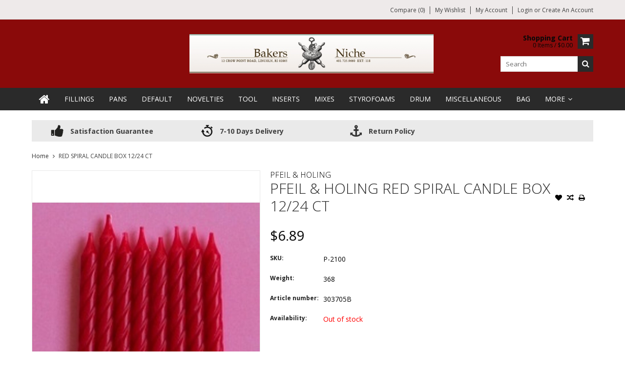

--- FILE ---
content_type: text/html;charset=utf-8
request_url: https://www.bakersniche.net/pfeil-holing-red-spiralcandle-box-12-24-ct.html
body_size: 7134
content:
<!DOCTYPE html>
<html lang="us">
  <head>
    <meta charset="utf-8"/>
<!-- [START] 'blocks/head.rain' -->
<!--

  (c) 2008-2025 Lightspeed Netherlands B.V.
  http://www.lightspeedhq.com
  Generated: 26-11-2025 @ 00:38:52

-->
<link rel="canonical" href="https://www.bakersniche.net/pfeil-holing-red-spiralcandle-box-12-24-ct.html"/>
<link rel="alternate" href="https://www.bakersniche.net/index.rss" type="application/rss+xml" title="New products"/>
<meta name="robots" content="noodp,noydir"/>
<meta property="og:url" content="https://www.bakersniche.net/pfeil-holing-red-spiralcandle-box-12-24-ct.html?source=facebook"/>
<meta property="og:site_name" content="Bakers&#039; Niche"/>
<meta property="og:title" content="PFEIL &amp; HOLING RED SPIRAL CANDLE BOX 12/24 CT"/>
<meta property="og:description" content="RED SPIRAL CANDLE BOX 12/24 CT"/>
<meta property="og:image" content="https://cdn.shoplightspeed.com/shops/634666/files/20985679/pfeil-holing-red-spiral-candle-box-12-24-ct.jpg"/>
<script>
<bbbseal class="bbbseal bbb_1_42_200"></bbbseal>
<script type="text/javascript">
(function () {
        var bbb = document.createElement("script");
        bbb.type = "text/javascript";
        bbb.async = true;
        bbb.src = "https://seal-boston.bbb.org/v3/seals/blue-seal-200-42-bbb-104929.js";
        var s = document.getElementsByTagName("script")[0];
        s.parentNode.insertBefore(bbb, s);
})();
</script>
</script>
<!--[if lt IE 9]>
<script src="https://cdn.shoplightspeed.com/assets/html5shiv.js?2025-02-20"></script>
<![endif]-->
<!-- [END] 'blocks/head.rain' -->
    <title>PFEIL &amp; HOLING RED SPIRAL CANDLE BOX 12/24 CT - Bakers&#039; Niche</title>
    
    <meta name="description" content="RED SPIRAL CANDLE BOX 12/24 CT" />
    <meta name="keywords" content="PFEIL, &amp;, HOLING, RED, SPIRAL, CANDLE, BOX, 12/24, CT" />
    <meta http-equiv="X-UA-Compatible" content="IE=edge,chrome=1">
    <meta name="viewport" content="width=device-width, initial-scale=1, maximum-scale=1" /> 
    <meta name="apple-mobile-web-app-capable" content="yes">
    <meta name="apple-mobile-web-app-status-bar-style" content="black">
    
    
    <link rel="shortcut icon" href="https://cdn.shoplightspeed.com/shops/634666/themes/668/assets/favicon.ico?2025031915500020201105102040" type="image/x-icon" />
    <link href='//fonts.googleapis.com/css?family=Open%20Sans:400,300,500,600,700' rel='stylesheet' type='text/css'>
    <link href='//fonts.googleapis.com/css?family=Open%20Sans:400,300,500,600,700' rel='stylesheet' type='text/css'>
    <link rel="shortcut icon" href="https://cdn.shoplightspeed.com/shops/634666/themes/668/assets/favicon.ico?2025031915500020201105102040" type="image/x-icon" /> 
    <link rel="stylesheet" href="https://cdn.shoplightspeed.com/shops/634666/themes/668/assets/bootstrap.css?2025031915500020201105102040" />
    <link rel="stylesheet" href="https://cdn.shoplightspeed.com/shops/634666/themes/668/assets/font-awesome-min.css?2025031915500020201105102040" />
    
    <link rel="stylesheet" href="https://cdn.shoplightspeed.com/assets/gui-2-0.css?2025-02-20" />
    <link rel="stylesheet" href="https://cdn.shoplightspeed.com/assets/gui-responsive-2-0.css?2025-02-20" />   
    
    
    <link rel="stylesheet" href="https://cdn.shoplightspeed.com/shops/634666/themes/668/assets/style.css?2025031915500020201105102040" />
    <link rel="stylesheet" href="https://cdn.shoplightspeed.com/shops/634666/themes/668/assets/media.css?2025031915500020201105102040" />
    <link rel="stylesheet" href="https://cdn.shoplightspeed.com/shops/634666/themes/668/assets/settings.css?2025031915500020201105102040" />  
    <link rel="stylesheet" href="https://cdn.shoplightspeed.com/shops/634666/themes/668/assets/custom.css?2025031915500020201105102040" />    
<!--     <script src="https://cdn.shoplightspeed.com/assets/jquery-1-9-1.js?2025-02-20"></script>
    <script src="https://cdn.shoplightspeed.com/assets/jquery-ui-1-10-1.js?2025-02-20"></script> -->
    <script type="text/javascript" src="https://cdn.shoplightspeed.com/shops/634666/themes/668/assets/jquery-3-7-1.js?2025031915500020201105102040" ></script> 
    <script type="text/javascript" src="https://cdn.shoplightspeed.com/shops/634666/themes/668/assets/ui-min-1-14-1.js?2025031915500020201105102040" defer></script>
    <script src="//cdnjs.cloudflare.com/ajax/libs/jqueryui-touch-punch/0.2.3/jquery.ui.touch-punch.min.js"></script>
    
    
    
    <script type="text/javascript" src="https://cdn.shoplightspeed.com/shops/634666/themes/668/assets/jcarousel.js?2025031915500020201105102040"></script>
    <script type="text/javascript" src="https://cdn.shoplightspeed.com/shops/634666/themes/668/assets/plugins.js?2025031915500020201105102040"></script>
    <script type="text/javascript" src="https://cdn.shoplightspeed.com/shops/634666/themes/668/assets/plugins-2.js?2025031915500020201105102040"></script>
    <script type="text/javascript" src="https://cdn.shoplightspeed.com/assets/gui.js?2025-02-20"></script>
    <script type="text/javascript" src="https://cdn.shoplightspeed.com/assets/gui-responsive-2-0.js?2025-02-20"></script>
    
    
    
        
    <!--[if lt IE 9]>
    <link rel="stylesheet" href="https://cdn.shoplightspeed.com/shops/634666/themes/668/assets/style-ie.css?2025031915500020201105102040" />
    <![endif]-->
      </head>
  <body class="">  
    

    
    
<script type="text/javascript">
    var moremenu = "More";//More Menu in navigation to trnaslate word "More"
    var catpages = ""; //Total pages of prodducts
    var catcurrentpage = ""; //Current category page in pagination
    var sticky = "1"; //Control sticky
  </script>
  

  
<header class="headerMain headerStyle1">
  <script>var searchURL = 'https://www.bakersniche.net/search/'; </script>
      <div class="topnav">
        <div class="container">
                    <div class="right rightlinks clearfix">
            <ul class="clearfix">
              <li><a href="https://www.bakersniche.net/compare/" title="Compare">Compare (0)</a></li>
              <li><a href="https://www.bakersniche.net/account/wishlist/" title="My wishlist">My wishlist</a></li>
              <li>
                <a href="https://www.bakersniche.net/account/" class="my-account">
                  My account
                </a>
             </li>             
                 
              <li class="last">         
                <a href="https://www.bakersniche.net/account/login/" title="My account">
                  Login
                </a> 
                                or 
                <a href="https://www.bakersniche.net/account/register/" title="My account">
                  Create an account
                </a>
                                </li>
                              
            </ul>         
          </div>
          
          <div class="social-media-wrap-mobile">
                       </div>
          
        </div>
      </div>
  <div class="topBarIcon"><a href="javascript:void(0)"><i class="fa fa-angle-double-down"></i></a></div>
  <div class="headerPanel">
      <div class="logoWrap container">
        <div class="align row clearfix">
          
                    
          <div class="col-sm-3 social-media-follow-Wrap"> 
                       
          </div>
          
          
          <div class="col-sm-6 text-center">          
          <div class="vertical logo logo-center">
            <a href="https://www.bakersniche.net/" title="Bakers&#039; Niche">
                            <div class="logoImage">
              <img src="https://cdn.shoplightspeed.com/shops/634666/themes/668/v/7150/assets/logo.png?20220614145728" alt="Bakers&#039; Niche" />
              </div>
                          </a>
          </div>
        </div>
          
          
          
        <div class="col-sm-3 text-right">          
          <div class="searchWrap clearfix">
            <div class="burger">
              <img src="https://cdn.shoplightspeed.com/shops/634666/themes/668/assets/hamburger.png?2025031915500020201105102040"  alt="Menu">
            </div>
            
            <a class="compareMobile" href="https://www.bakersniche.net/compare/" title="Compare"><i aria-hidden="true" class="fa fa-random"></i> <span>0</span></a>
            
            <a href="https://www.bakersniche.net/cart/" title="Cart" class="cart"> 
              <div class="cartLink">
                <span>Shopping cart</span>
                 0  Items  / $0.00
              </div>              
              <span class="cartIcon fa fa-shopping-cart"></span>
            </a>
            
            <div class="headersearch">
            <form action="https://www.bakersniche.net/search/" method="get" id="formSearch" class="searchForm">
              <input type="text" name="q" autocomplete="off"  value="" placeholder="Search"/>
              <span onclick="$('#formSearch').submit();" title="Search" class="searchIcon fa fa-search"></span>
            </form>
            <div class="autocomplete" style="display:none;">
              <div class="products">
              </div>
              <div class="more"><a href="">View all results <span></span></a></div>
            </div>
          </div>
            
            
          </div>
        </div>
          
        </div>
      </div>
  <div class="mainMenuWrap">
  <div class="mainMenu">
    <div class="container">
<nav class="nonbounce desktop vertical">            
  <ul class="clearfix">
                           <li class="item home ">
                <a title="Home" class="itemLink" href="https://www.bakersniche.net/"><i class="fa fa-home"></i></a>
              </li>
                      
    
    
                            <li class="item">
                <a class="itemLink" href="https://www.bakersniche.net/fillings/" title="FILLINGS">FILLINGS</a>
                              </li>
                            <li class="item">
                <a class="itemLink" href="https://www.bakersniche.net/pans/" title="PANS">PANS</a>
                              </li>
                            <li class="item">
                <a class="itemLink" href="https://www.bakersniche.net/default/" title="DEFAULT">DEFAULT</a>
                              </li>
                            <li class="item">
                <a class="itemLink" href="https://www.bakersniche.net/novelties/" title="NOVELTIES">NOVELTIES</a>
                              </li>
                            <li class="item">
                <a class="itemLink" href="https://www.bakersniche.net/tool/" title="TOOL">TOOL</a>
                              </li>
                            <li class="item">
                <a class="itemLink" href="https://www.bakersniche.net/inserts/" title="INSERTS">INSERTS</a>
                              </li>
                            <li class="item">
                <a class="itemLink" href="https://www.bakersniche.net/mixes/" title="MIXES">MIXES</a>
                              </li>
                            <li class="item">
                <a class="itemLink" href="https://www.bakersniche.net/styrofoams/" title="STYROFOAMS">STYROFOAMS</a>
                              </li>
                            <li class="item">
                <a class="itemLink" href="https://www.bakersniche.net/drum/" title="DRUM">DRUM</a>
                              </li>
                            <li class="item">
                <a class="itemLink" href="https://www.bakersniche.net/miscellaneous/" title="MISCELLANEOUS">MISCELLANEOUS</a>
                              </li>
                            <li class="item">
                <a class="itemLink" href="https://www.bakersniche.net/bag/" title="BAG">BAG</a>
                              </li>
                            <li class="item">
                <a class="itemLink" href="https://www.bakersniche.net/brush/" title="BRUSH">BRUSH</a>
                              </li>
                            <li class="item">
                <a class="itemLink" href="https://www.bakersniche.net/garnishments/" title="GARNISHMENTS">GARNISHMENTS</a>
                              </li>
                            <li class="item">
                <a class="itemLink" href="https://www.bakersniche.net/toppings/" title="TOPPINGS">TOPPINGS</a>
                              </li>
                            <li class="item">
                <a class="itemLink" href="https://www.bakersniche.net/accessories/" title="ACCESSORIES">ACCESSORIES</a>
                              </li>
                            <li class="item">
                <a class="itemLink" href="https://www.bakersniche.net/airbrush/" title="AIRBRUSH">AIRBRUSH</a>
                              </li>
                            <li class="item">
                <a class="itemLink" href="https://www.bakersniche.net/container/" title="CONTAINER">CONTAINER</a>
                              </li>
                            <li class="item">
                <a class="itemLink" href="https://www.bakersniche.net/candles/" title="CANDLES">CANDLES</a>
                              </li>
                            <li class="item">
                <a class="itemLink" href="https://www.bakersniche.net/tubes/" title="TUBES">TUBES</a>
                              </li>
                            <li class="item">
                <a class="itemLink" href="https://www.bakersniche.net/gel-paste/" title="GEL PASTE">GEL PASTE</a>
                              </li>
                            <li class="item">
                <a class="itemLink" href="https://www.bakersniche.net/cardboards/" title="CARDBOARDS">CARDBOARDS</a>
                              </li>
                            <li class="item">
                <a class="itemLink" href="https://www.bakersniche.net/icing/" title="ICING">ICING</a>
                              </li>
                            <li class="item">
                <a class="itemLink" href="https://www.bakersniche.net/baking-cup/" title="BAKING CUP">BAKING CUP</a>
                              </li>
                            <li class="item">
                <a class="itemLink" href="https://www.bakersniche.net/candy-color/" title="CANDY COLOR">CANDY COLOR</a>
                              </li>
                            <li class="item">
                <a class="itemLink" href="https://www.bakersniche.net/ingredients/" title="INGREDIENTS">INGREDIENTS</a>
                              </li>
                            <li class="item">
                <a class="itemLink" href="https://www.bakersniche.net/liquid-gel-color/" title="LIQUID GEL COLOR">LIQUID GEL COLOR</a>
                              </li>
                            <li class="item">
                <a class="itemLink" href="https://www.bakersniche.net/stand/" title="STAND">STAND</a>
                              </li>
                            <li class="item">
                <a class="itemLink" href="https://www.bakersniche.net/pan-grease/" title="PAN GREASE">PAN GREASE</a>
                              </li>
                            <li class="item">
                <a class="itemLink" href="https://www.bakersniche.net/cupcake-wrap/" title="CUPCAKE WRAP">CUPCAKE WRAP</a>
                              </li>
                            <li class="item">
                <a class="itemLink" href="https://www.bakersniche.net/nuts/" title="NUTS">NUTS</a>
                              </li>
                            <li class="item">
                <a class="itemLink" href="https://www.bakersniche.net/fondant/" title="FONDANT">FONDANT</a>
                              </li>
                            <li class="item">
                <a class="itemLink" href="https://www.bakersniche.net/apples/" title="APPLES">APPLES</a>
                              </li>
                            <li class="item">
                <a class="itemLink" href="https://www.bakersniche.net/apeels/" title="APEELS">APEELS</a>
                              </li>
                            <li class="item">
                <a class="itemLink" href="https://www.bakersniche.net/tools/" title="TOOLS">TOOLS</a>
                              </li>
                                                                      <li class="item"><a class="itemLink" href="https://www.bakersniche.net/brands/" title="Brands">Brands</a></li>
                            
                  
    					              <li class="mobileAccountLinks item sub">                
                <a class="itemLink" href="javascript:void(0)">My Account</a>
                <span class="downArrow fa fa-angle-down"></span>
                <span class="glyphicon glyphicon-play"></span>
              <ul class="subnav">
                <li class="subitem sub">
                  <a class="subitemLink" href="https://www.bakersniche.net/account/">
                    Account Info
                  </a>
                </li>      
                <li class="subitem sub">
                  <a class="subitemLink" href="https://www.bakersniche.net/account/wishlist/" title="My wishlist">My wishlist</a>
                </li>      
                 
                <li class="subitem sub">         
                  <a class="subitemLink" href="https://www.bakersniche.net/account/login/" title="My account">
                    Sign in
                  </a>
                </li>
              <li class="subitem sub">    
                  <a class="subitemLink" href="https://www.bakersniche.net/account/register/" title="My account">
                    Create an account
                  </a>
                </li>
                              </ul>
                </li>
    
    
  </ul>
  <span class="glyphicon glyphicon-remove"></span> 
</nav>
</div>  </div>  
  </div>
  </div>
    </header>
<div class="margin-top"></div>
<div class="uniquePointsPanel top">
  <div class="container">
    <div class="row"> 
      <div class="col-xs-12">
        <div class="uniquePointsWrap clearfix"> 
       
            <div class="uniquePoints text-center"><span class="uniquePointsIcon"><img src="https://cdn.shoplightspeed.com/shops/634666/themes/668/v/7150/assets/unique-selling-point-1-icon.png?20220614145728" alt="" /></span> <div class="uniquePointText">Satisfaction Guarantee</div></div>          <div class="uniquePoints text-center"><span class="uniquePointsIcon"><img src="https://cdn.shoplightspeed.com/shops/634666/themes/668/v/7150/assets/unique-selling-point-2-icon.png?20220614145728" alt="" /></span> <div class="uniquePointText">7-10 Days Delivery</div></div>          <div class="uniquePoints text-center"><span class="uniquePointsIcon"><img src="https://cdn.shoplightspeed.com/shops/634666/themes/668/v/7150/assets/unique-selling-point-3-icon.png?20220614145728" alt="" /></span> <div class="uniquePointText">Return Policy</div></div>                 
          
       
        </div>
      </div>
    </div>
  </div>
</div>
    <div class="wrapper">
      
      
            
            
      
      <div class="container">
        <div class="row">
          <div class="content clearfix">
                                                                                                                                                                                                                                                                                                                                                                                                                                                                                                                                                                                                                                                                                                                                                                                                                                                                                    
                        
            
            <div class=" col-xs-12 ">  
                            <div class="clearfix" itemscope itemtype="http://schema.org/Product">
  <meta itemprop="name" content="RED SPIRAL CANDLE BOX 12/24 CT" />
     <meta itemprop="sku" content=" P-2100" />
    <div class="breadcrumbsWrap row">
    <div class="col-md-12 breadcrumbs">
      <a href="https://www.bakersniche.net/" title="Home">Home</a>
      
            <i class="fa fa-angle-right"></i>
      <a href="https://www.bakersniche.net/pfeil-holing-red-spiralcandle-box-12-24-ct.html">RED SPIRAL CANDLE BOX 12/24 CT</a>
          </div>
  </div>
  
  <div class="product-wrap row">
    <div class="product-img col-sm-5">
      <div class="zoombox">
        <div class="images"> 
          <meta itemprop="image" content="https://cdn.shoplightspeed.com/shops/634666/files/20985679/300x250x2/pfeil-holing-red-spiral-candle-box-12-24-ct.jpg" />                    
                              <a class="zoom first" data-image-id="20985679">             
                                    <img class="no-20985679" src="https://cdn.shoplightspeed.com/shops/634666/files/20985679/800x1024x2/pfeil-holing-red-spiral-candle-box-12-24-ct.jpg" alt="PFEIL &amp; HOLING RED SPIRAL CANDLE BOX 12/24 CT">
                                 
          </a> 
          
               
             
                                
        </div>
        
              </div>
    </div>
      
     <div itemprop="brand" itemtype="http://schema.org/Brand" itemscope>
        <meta itemprop="name" content="PFEIL &amp; HOLING" />
      </div>
       
    <div itemprop="offers" itemscope itemtype="http://schema.org/Offer" class="product-info col-sm-7">   
      <meta itemprop="priceCurrency" content="USD" />
      <meta itemprop="price" content="6.89" />
      
       
      <meta itemprop="availability" itemtype="http://schema.org/ItemAvailability"
                    content="http://schema.org/OutOfStock" />
            
      <div class="page-title product-page-title">
        
         
        <h4 class="brandName"><a href="https://www.bakersniche.net/brands/pfeil-holing/">PFEIL &amp; HOLING</a></h4> 
           
        <div class="product-page-title-box">
          <h1 class="product-page">  PFEIL &amp; HOLING RED SPIRAL CANDLE BOX 12/24 CT           </h1> 
          <span class="actions">
              <a class="addWishList" href="https://www.bakersniche.net/account/wishlistAdd/28664755/?variant_id=47530329" title="Add to wishlist">
                <i class="fa fa-heart"></i>
              </a> 
              <a class="addCompare" href="https://www.bakersniche.net/compare/add/47530329/" title="Add to compare">
                <i class="fa fa-random"></i>
              </a>          
              <a class="addPrint" href="#" onclick="window.print(); return false;" title="Print">
                <i class="fa fa-print"></i>
              </a>
          </span> 
        </div>
                                
        
      </div>
      
      <form action="https://www.bakersniche.net/cart/add/47530329/" pid="47530329" id="product_configure_form" method="post" class="">
        
        <div class="product-price">
          <div class="price-wrap"> 
                                                <span class="currentPrice">
                $6.89 
              </span>
            
          </div>
          
          
          
                    <div class="productOptionWrap sku">
            <label>SKU:</label>
            <div class="productOption">
              P-2100
            </div>
          </div>
                    
                    <div class="productOptionWrap weight">
            <label>Weight:</label>
            <div class="productOption">
              368
            </div>
          </div>
                    
          
                    <div class="productOptionWrap articlecode">
            <label>Article number:</label>
            <div class="productOption">303705B</div>
          </div>
                  
          
                    <div class="productOptionWrap availability">
            <label>Availability:</label>
            <div class="productOption"><span class="out-of-stock">Out of stock</span></div>
          </div>
                    
                     <!--  Display Omnichannel inventory per location start --> 
                      <!--  Display Omnichannel inventory per location end -->   
                    
                      
          
          
                      <input type="hidden" name="bundle_id" id="product_configure_bundle_id" value="">
                    
          
                    
          
          
          
          <div class="cartWrap"> 
            <div class="cartAction">
                            
              
              
                          </div>
          </div>
        </div>
      </form>   
      
      
      <div class="product-actions">
        <div class="social-media clearfix">
                                                      
        </div>
        
                
        
      </div>
      
      
      
      
    </div>
  </div> 
  
  
  <div class="col-xs-12 productDetailAccordionWrap">
    <div class="productDetailAccordion">
      <h3>Product description</h3>
      <div class="productDetailContent">
        <div class="page info active" itemprop="description">
          
          
                    
          
        </div>
      </div>
      
                        <h3>Review <small>(0)</small></h3>  
      <div class="productDetailContent">
        <div itemprop="aggregateRating" itemscope itemtype="http://schema.org/AggregateRating" class="page reviews">
          <meta itemprop="itemreviewed" content="RED SPIRAL CANDLE BOX 12/24 CT" />
                    
          <div class="bottom clearfix reviewBottom">
            <div class="right">
              <a href="https://www.bakersniche.net/account/review/28664755/">Add your review</a>
            </div>
            <div class="left">
              <span itemprop="ratingValue">0</span> stars based on <span itemprop="reviewCount">0</span> reviews
            </div>
          </div>          
        </div>
      </div>
                </div>
  </div>  
  
    
  
    
  <div class="RecentlyViewedProducts col-xs-12 clearfix" style="display:none;">
    <h2>Recently Viewed</h2>
    <div class="row">
     <div id="recently-product" class="products">
       </div>
      </div>
      </div>
  
  
  </div>




<script src="https://cdn.shoplightspeed.com/shops/634666/themes/668/assets/jquery-zoom-min.js?2025031915500020201105102040" type="text/javascript"></script>
<script type="text/javascript">
  function updateQuantity(way){
    var quantity = parseInt($('.cartAction input').val());
    
    if (way == 'up'){
      if (quantity < 10000){
        quantity++;
          } else {
          quantity = 10000;
      }
    } else {
      if (quantity > 1){
        quantity--;
          } else {
          quantity = 1;
      }
    }
    
    $('.cartAction input').val(quantity);
  }
</script>            </div>
            
            
          </div>
        </div>
      </div>
      

<footer>
        
   
  <div class="newsletter">                       
    <div class="container">
      <div class="row">
        <div class="newsletterTitle col-sm-6">
          <span class="title">Sign up for our newsletter</span>
        </div>  
        
        <div class="newsletterForm col-sm-6">
          <form id="formNewsletter" action="https://www.bakersniche.net/account/newsletter/" method="post">
            <div class="newsletterFormElement">
              <input type="hidden" name="key" value="9de78ac8cc23ff354a54106f5c23afaf" />
              <!--<input type="text" name="lastname" id="formNewsletterName" value="$nbsp;"/>
              <input type="text" name="firstname" id="formNewsletterName" value="" placeholder="Name"/>-->
              <input type="text" name="email" id="formNewsletterEmail" value="" placeholder="Email"/>
              <a class="btn" href="#" onclick="$('#formNewsletter').submit(); return false;" title="Submit" ><span>Submit</span></a>
            </div>
          </form>
          <script type="text/javascript">
            // <!--
            $('#formNewsletter').on("submit",function() {
              if($('#formNewsletterEmail').val() == '') {
                alert('You forgot to type in your email address.');
                $('#formNewsletterEmail').trigger("focus");
                return false;
              }
              
              if($('#formNewsletterEmail').val().indexOf('@') == -1 || $('#formNewsletterEmail').val().indexOf('.') == -1) {
                alert('Please enter a valid email address, such as test@example.com.');
                $('#formNewsletterEmail').trigger("focus");
                $('#formNewsletterEmail').tigger("select");
                return false;
              }
              
              // Set the action of the form to stop spammers
              $('#formNewsletter').append('<input type="hidden" name="check" value="1" />');
              return true;
              
            });
            // -->
          </script>
          
        </div>
      </div>
    </div>                        
  </div>
           
          <div class="links">            
            <div class="container">
              <div class="row">
            <div class="col-xs-12 col-sm-4 col-md-3 linkList footerWidget">
              <h4>Customer service <i class="fa fa-angle-down"></i></h4>
              <ul class="footerWidgetContent">
                                <li><a href="https://www.bakersniche.net/service/about/" title="About us">About us</a></li>
                                <li><a href="https://www.bakersniche.net/service/general-terms-conditions/" title="General terms &amp; conditions">General terms &amp; conditions</a></li>
                                <li><a href="https://www.bakersniche.net/service/disclaimer/" title="Disclaimer">Disclaimer</a></li>
                                <li><a href="https://www.bakersniche.net/service/privacy-policy/" title="Privacy policy">Privacy policy</a></li>
                                <li><a href="https://www.bakersniche.net/service/payment-methods/" title="Payment methods">Payment methods</a></li>
                                <li><a href="https://www.bakersniche.net/service/shipping-returns/" title="Shipping &amp; returns">Shipping &amp; returns</a></li>
                                <li><a href="https://www.bakersniche.net/service/" title="Customer support">Customer support</a></li>
                                <li><a href="https://www.bakersniche.net/sitemap/" title="Sitemap">Sitemap</a></li>
                              </ul>
            </div>          
            <div class="col-xs-12 col-sm-4 col-md-3 linkList footerWidget">
                            <h4>Products <i class="fa fa-angle-down"></i></h4>
              <ul class="footerWidgetContent">
                <li><a href="https://www.bakersniche.net/collection/" title="All products">All products</a></li>
                <li><a href="https://www.bakersniche.net/collection/?sort=newest" title="New products">New products</a></li>
                <li><a href="https://www.bakersniche.net/collection/offers/" title="Offers">Offers</a></li>
                <li><a href="https://www.bakersniche.net/brands/" title="Brands">Brands</a></li>                                <li><a href="https://www.bakersniche.net/index.rss" title="RSS feed">RSS feed</a></li>
              </ul>
                                        </div>
            <div class="col-xs-12 col-sm-4 col-md-3 linkList footerWidget">
              <h4>
                                My account
                                <i class="fa fa-angle-down"></i>
              </h4>
                            <div class="footerloginform footerWidgetContent">
                <form class="formLogin" action="https://www.bakersniche.net/account/loginPost/" method="post">
                  <input type="hidden" name="key" value="9de78ac8cc23ff354a54106f5c23afaf" />
                  <input type="hidden" name="type" value="login" />
                  <input type="text" name="email" id="formLoginEmail" placeholder ="Email" />
                  <input type="password" name="password" id="formLoginPassword" placeholder ="Password" />
                  <input type="submit" value="Login" class="btn" />
                </form>
              </div>
                          </div>
            <div class="col-xs-12 col-sm-12 col-md-3 footerWidget">
              <h4>Bakers&#039; Niche <i class="fa fa-angle-down"></i></h4>              <div class="footerWidgetContent">
              <span class="contact-description">Gourmet Baking Supplies and Ingredients</span>                            <div class="contact">
                <span class="fa fa-phone"></span>
                <a href="tel:(401)725-9660"> (401) 725-9660</a>
              </div>
                                          <div class="contact">
                <span class="fa fa-at"></span>
                <a href="/cdn-cgi/l/email-protection#bbd8cec8cfd4d6dec9c8dec9cdd2d8defbd9dad0dec9c8d5d2d8d3de95d5decf" title="Email"><span class="__cf_email__" data-cfemail="791a0c0a0d16141c0b0a1c0b0f101a1c391b18121c0b0a17101a111c57171c0d">[email&#160;protected]</span></a>
              </div>
                              
                
               
               
                              
               
               
                
            </div>
              
              
              
              
            </div>
          </div>
          </div>
  </div>
    
          
  <div class="paymentsWrap">            
            <div class="container">
              <div class="row">
            <div class="col-xs-12">
              <h4>Payment methods</h4>
              <div class="payments">
                                <a href="https://www.bakersniche.net/service/payment-methods/" title="Payment methods">
                  <img src="https://cdn.shoplightspeed.com/assets/icon-payment-creditcard.png?2025-02-20" alt="Credit Card" />
                </a>
                              </div>
                </div>
                </div>
              </div>
    </div>
        
        <div class="copyright-payment">          
          <div class="container">
            <div class="row">
              <div class="copyright col-md-12">
                © Copyright 2025 The Developer Theme by <a href="http://www.psdcenter.com/" target="_blank">PSDCenter</a> <!-- Bakers&#039; Niche --> - 
                                Powered by
                                <a href="http://www.lightspeedhq.com" title="Lightspeed" target="_blank">Lightspeed</a>
                                                              </div>
              
              <a title="Scroll to top" class="backtotop" href="javascript:void(0);"><i aria-hidden="true" class="fa fa-chevron-up"></i></a>
              
            </div>
          </div>
        </div>
      </footer>      
    </div>
    <!-- [START] 'blocks/body.rain' -->
<script data-cfasync="false" src="/cdn-cgi/scripts/5c5dd728/cloudflare-static/email-decode.min.js"></script><script>
(function () {
  var s = document.createElement('script');
  s.type = 'text/javascript';
  s.async = true;
  s.src = 'https://www.bakersniche.net/services/stats/pageview.js?product=28664755&hash=7e06';
  ( document.getElementsByTagName('head')[0] || document.getElementsByTagName('body')[0] ).appendChild(s);
})();
</script>
  
     
<!-- [END] 'blocks/body.rain' -->
    <div class="hidden">
            Powered by
            <a href="http://www.lightspeedhq.com" title="Lightspeed" target="_blank">Lightspeed</a>
                      </div>  
    
    <script type="text/javascript" src="https://cdn.shoplightspeed.com/shops/634666/themes/668/assets/global.js?2025031915500020201105102040"></script>
  <script>(function(){function c(){var b=a.contentDocument||a.contentWindow.document;if(b){var d=b.createElement('script');d.innerHTML="window.__CF$cv$params={r:'9a4553502cff51f9',t:'MTc2NDExNzUzMi4wMDAwMDA='};var a=document.createElement('script');a.nonce='';a.src='/cdn-cgi/challenge-platform/scripts/jsd/main.js';document.getElementsByTagName('head')[0].appendChild(a);";b.getElementsByTagName('head')[0].appendChild(d)}}if(document.body){var a=document.createElement('iframe');a.height=1;a.width=1;a.style.position='absolute';a.style.top=0;a.style.left=0;a.style.border='none';a.style.visibility='hidden';document.body.appendChild(a);if('loading'!==document.readyState)c();else if(window.addEventListener)document.addEventListener('DOMContentLoaded',c);else{var e=document.onreadystatechange||function(){};document.onreadystatechange=function(b){e(b);'loading'!==document.readyState&&(document.onreadystatechange=e,c())}}}})();</script><script defer src="https://static.cloudflareinsights.com/beacon.min.js/vcd15cbe7772f49c399c6a5babf22c1241717689176015" integrity="sha512-ZpsOmlRQV6y907TI0dKBHq9Md29nnaEIPlkf84rnaERnq6zvWvPUqr2ft8M1aS28oN72PdrCzSjY4U6VaAw1EQ==" data-cf-beacon='{"rayId":"9a4553502cff51f9","version":"2025.9.1","serverTiming":{"name":{"cfExtPri":true,"cfEdge":true,"cfOrigin":true,"cfL4":true,"cfSpeedBrain":true,"cfCacheStatus":true}},"token":"8247b6569c994ee1a1084456a4403cc9","b":1}' crossorigin="anonymous"></script>
</body>
</html>

--- FILE ---
content_type: application/javascript; charset=UTF-8
request_url: https://www.bakersniche.net/cdn-cgi/challenge-platform/scripts/jsd/main.js
body_size: 4433
content:
window._cf_chl_opt={VnHPF6:'b'};~function(n2,e,b,T,x,o,U,A){n2=a,function(E,I,nC,n1,f,h){for(nC={E:507,I:476,f:533,h:446,z:465,F:432,J:475,R:486,Q:472,K:462,l:514},n1=a,f=E();!![];)try{if(h=parseInt(n1(nC.E))/1+-parseInt(n1(nC.I))/2*(parseInt(n1(nC.f))/3)+parseInt(n1(nC.h))/4*(-parseInt(n1(nC.z))/5)+-parseInt(n1(nC.F))/6+parseInt(n1(nC.J))/7*(parseInt(n1(nC.R))/8)+-parseInt(n1(nC.Q))/9*(parseInt(n1(nC.K))/10)+parseInt(n1(nC.l))/11,h===I)break;else f.push(f.shift())}catch(z){f.push(f.shift())}}(n,423298),e=this||self,b=e[n2(473)],T={},T[n2(539)]='o',T[n2(540)]='s',T[n2(529)]='u',T[n2(474)]='z',T[n2(532)]='n',T[n2(452)]='I',T[n2(518)]='b',x=T,e[n2(520)]=function(E,I,h,z,nh,ns,nk,n7,J,R,Q,K,H,M){if(nh={E:509,I:495,f:442,h:525,z:497,F:490,J:468,R:466,Q:438,K:470,l:542},ns={E:530,I:438,f:487},nk={E:467,I:528,f:489,h:498},n7=n2,I===null||void 0===I)return z;for(J=L(I),E[n7(nh.E)][n7(nh.I)]&&(J=J[n7(nh.f)](E[n7(nh.E)][n7(nh.I)](I))),J=E[n7(nh.h)][n7(nh.z)]&&E[n7(nh.F)]?E[n7(nh.h)][n7(nh.z)](new E[(n7(nh.F))](J)):function(V,n8,Z){for(n8=n7,V[n8(ns.E)](),Z=0;Z<V[n8(ns.I)];V[Z+1]===V[Z]?V[n8(ns.f)](Z+1,1):Z+=1);return V}(J),R='nAsAaAb'.split('A'),R=R[n7(nh.J)][n7(nh.R)](R),Q=0;Q<J[n7(nh.Q)];K=J[Q],H=G(E,I,K),R(H)?(M=H==='s'&&!E[n7(nh.K)](I[K]),n7(nh.l)===h+K?F(h+K,H):M||F(h+K,I[K])):F(h+K,H),Q++);return z;function F(V,Z,n6){n6=a,Object[n6(nk.E)][n6(nk.I)][n6(nk.f)](z,Z)||(z[Z]=[]),z[Z][n6(nk.h)](V)}},o=n2(517)[n2(538)](';'),U=o[n2(468)][n2(466)](o),e[n2(436)]=function(E,I,nF,n9,h,z,F,J){for(nF={E:508,I:438,f:438,h:545,z:498,F:456},n9=n2,h=Object[n9(nF.E)](I),z=0;z<h[n9(nF.I)];z++)if(F=h[z],F==='f'&&(F='N'),E[F]){for(J=0;J<I[h[z]][n9(nF.f)];-1===E[F][n9(nF.h)](I[h[z]][J])&&(U(I[h[z]][J])||E[F][n9(nF.z)]('o.'+I[h[z]][J])),J++);}else E[F]=I[h[z]][n9(nF.F)](function(R){return'o.'+R})},A=function(nH,nt,nu,nK,na,I,f,h){return nH={E:526,I:450},nt={E:491,I:491,f:498,h:491,z:491,F:491,J:444,R:464,Q:498},nu={E:438},nK={E:438,I:464,f:467,h:528,z:489,F:528,J:489,R:528,Q:488,K:498,l:498,H:488,M:498,V:491,v:467,g:488,Z:498,O:488,m:498,c:498,Y:498,y:498,D:444},na=n2,I=String[na(nH.E)],f={'h':function(z,nR){return nR={E:522,I:464},z==null?'':f.g(z,6,function(F,np){return np=a,np(nR.E)[np(nR.I)](F)})},'g':function(z,F,J,nW,R,Q,K,H,M,V,Z,O,Y,y,D,N,i,n0){if(nW=na,z==null)return'';for(Q={},K={},H='',M=2,V=3,Z=2,O=[],Y=0,y=0,D=0;D<z[nW(nK.E)];D+=1)if(N=z[nW(nK.I)](D),Object[nW(nK.f)][nW(nK.h)][nW(nK.z)](Q,N)||(Q[N]=V++,K[N]=!0),i=H+N,Object[nW(nK.f)][nW(nK.F)][nW(nK.J)](Q,i))H=i;else{if(Object[nW(nK.f)][nW(nK.R)][nW(nK.z)](K,H)){if(256>H[nW(nK.Q)](0)){for(R=0;R<Z;Y<<=1,y==F-1?(y=0,O[nW(nK.K)](J(Y)),Y=0):y++,R++);for(n0=H[nW(nK.Q)](0),R=0;8>R;Y=1.72&n0|Y<<1,F-1==y?(y=0,O[nW(nK.l)](J(Y)),Y=0):y++,n0>>=1,R++);}else{for(n0=1,R=0;R<Z;Y=n0|Y<<1.62,F-1==y?(y=0,O[nW(nK.l)](J(Y)),Y=0):y++,n0=0,R++);for(n0=H[nW(nK.H)](0),R=0;16>R;Y=Y<<1|1.54&n0,F-1==y?(y=0,O[nW(nK.M)](J(Y)),Y=0):y++,n0>>=1,R++);}M--,0==M&&(M=Math[nW(nK.V)](2,Z),Z++),delete K[H]}else for(n0=Q[H],R=0;R<Z;Y=n0&1|Y<<1.02,y==F-1?(y=0,O[nW(nK.K)](J(Y)),Y=0):y++,n0>>=1,R++);H=(M--,M==0&&(M=Math[nW(nK.V)](2,Z),Z++),Q[i]=V++,String(N))}if(''!==H){if(Object[nW(nK.v)][nW(nK.h)][nW(nK.J)](K,H)){if(256>H[nW(nK.g)](0)){for(R=0;R<Z;Y<<=1,F-1==y?(y=0,O[nW(nK.Z)](J(Y)),Y=0):y++,R++);for(n0=H[nW(nK.O)](0),R=0;8>R;Y=n0&1|Y<<1.44,F-1==y?(y=0,O[nW(nK.m)](J(Y)),Y=0):y++,n0>>=1,R++);}else{for(n0=1,R=0;R<Z;Y=Y<<1|n0,F-1==y?(y=0,O[nW(nK.c)](J(Y)),Y=0):y++,n0=0,R++);for(n0=H[nW(nK.O)](0),R=0;16>R;Y=1&n0|Y<<1.8,y==F-1?(y=0,O[nW(nK.Y)](J(Y)),Y=0):y++,n0>>=1,R++);}M--,0==M&&(M=Math[nW(nK.V)](2,Z),Z++),delete K[H]}else for(n0=Q[H],R=0;R<Z;Y=1&n0|Y<<1.99,y==F-1?(y=0,O[nW(nK.y)](J(Y)),Y=0):y++,n0>>=1,R++);M--,0==M&&Z++}for(n0=2,R=0;R<Z;Y=n0&1|Y<<1.46,y==F-1?(y=0,O[nW(nK.m)](J(Y)),Y=0):y++,n0>>=1,R++);for(;;)if(Y<<=1,F-1==y){O[nW(nK.Z)](J(Y));break}else y++;return O[nW(nK.D)]('')},'j':function(z,nl,nE){return nl={E:488},nE=na,z==null?'':''==z?null:f.i(z[nE(nu.E)],32768,function(F,nI){return nI=nE,z[nI(nl.E)](F)})},'i':function(z,F,J,nf,R,Q,K,H,M,V,Z,O,Y,y,D,N,n0,i){for(nf=na,R=[],Q=4,K=4,H=3,M=[],O=J(0),Y=F,y=1,V=0;3>V;R[V]=V,V+=1);for(D=0,N=Math[nf(nt.E)](2,2),Z=1;N!=Z;i=O&Y,Y>>=1,0==Y&&(Y=F,O=J(y++)),D|=Z*(0<i?1:0),Z<<=1);switch(D){case 0:for(D=0,N=Math[nf(nt.E)](2,8),Z=1;Z!=N;i=O&Y,Y>>=1,0==Y&&(Y=F,O=J(y++)),D|=Z*(0<i?1:0),Z<<=1);n0=I(D);break;case 1:for(D=0,N=Math[nf(nt.I)](2,16),Z=1;N!=Z;i=Y&O,Y>>=1,0==Y&&(Y=F,O=J(y++)),D|=Z*(0<i?1:0),Z<<=1);n0=I(D);break;case 2:return''}for(V=R[3]=n0,M[nf(nt.f)](n0);;){if(y>z)return'';for(D=0,N=Math[nf(nt.h)](2,H),Z=1;Z!=N;i=O&Y,Y>>=1,0==Y&&(Y=F,O=J(y++)),D|=(0<i?1:0)*Z,Z<<=1);switch(n0=D){case 0:for(D=0,N=Math[nf(nt.z)](2,8),Z=1;Z!=N;i=Y&O,Y>>=1,0==Y&&(Y=F,O=J(y++)),D|=(0<i?1:0)*Z,Z<<=1);R[K++]=I(D),n0=K-1,Q--;break;case 1:for(D=0,N=Math[nf(nt.F)](2,16),Z=1;Z!=N;i=Y&O,Y>>=1,Y==0&&(Y=F,O=J(y++)),D|=Z*(0<i?1:0),Z<<=1);R[K++]=I(D),n0=K-1,Q--;break;case 2:return M[nf(nt.J)]('')}if(0==Q&&(Q=Math[nf(nt.I)](2,H),H++),R[n0])n0=R[n0];else if(K===n0)n0=V+V[nf(nt.R)](0);else return null;M[nf(nt.Q)](n0),R[K++]=V+n0[nf(nt.R)](0),Q--,V=n0,0==Q&&(Q=Math[nf(nt.F)](2,H),H++)}}},h={},h[na(nH.I)]=f.h,h}(),k();function G(E,I,h,nw,n4,z){n4=(nw={E:511,I:525,f:496,h:437},n2);try{return I[h][n4(nw.E)](function(){}),'p'}catch(F){}try{if(null==I[h])return void 0===I[h]?'u':'x'}catch(J){return'i'}return E[n4(nw.I)][n4(nw.f)](I[h])?'a':I[h]===E[n4(nw.I)]?'p5':I[h]===!0?'T':!1===I[h]?'F':(z=typeof I[h],n4(nw.h)==z?B(E,I[h])?'N':'f':x[z]||'?')}function n(nd){return nd='_cf_chl_opt,chlApiSitekey,detail,getOwnPropertyNames,isArray,from,push,body,iframe,navigator,Function,style,chlApiUrl,loading,chctx,806881GwCtSe,keys,Object,timeout,catch,POST,toString,4048726Ivinnx,error on cf_chl_props,success,_cf_chl_opt;WVJdi2;tGfE6;eHFr4;rZpcH7;DMab5;uBWD2;TZOO6;NFIEc5;SBead5;rNss8;ssnu4;WlNXb1;QNPd6;BAnB4;Jxahl3;fLDZ5;fAvt5,boolean,addEventListener,BAnB4,tabIndex,7m8btjELvdl+cgiKqN9WDMaukeYf4sPRG1FU0J5$yTXwIZCVhA-x2SpBQoO6Hn3rz,now,createElement,Array,fromCharCode,error,hasOwnProperty,undefined,sort,open,number,12FFYAUp,errorInfoObject,contentWindow,/jsd/oneshot/13c98df4ef2d/0.8227184928453668:1764116077:se6-vnFFFveayv5IKXiN_CdEiBKgvKQ4nkFjD7iwSYk/,http-code:,split,object,string,status,d.cookie,NUDr6,XMLHttpRequest,indexOf,cloudflare-invisible,mAxV0,stringify,onerror,xhr-error,4101642JxwpbO,random,getPrototypeOf,source,Jxahl3,function,length,readyState,sid,parent,concat,__CF$cv$params,join,floor,93484EyXADV,BHcSU3,onreadystatechange,chlApiClientVersion,EQwD,onload,bigint,[native code],/b/ov1/0.8227184928453668:1764116077:se6-vnFFFveayv5IKXiN_CdEiBKgvKQ4nkFjD7iwSYk/,jsd,map,postMessage,display: none,/cdn-cgi/challenge-platform/h/,ontimeout,VnHPF6,964040wHFEHr,send,charAt,45AUUiQz,bind,prototype,includes,appendChild,isNaN,DOMContentLoaded,18idnbat,document,symbol,1414609ujxlgy,135578mQFWcD,removeChild,event,contentDocument,clientInformation,api,msg,wfJU3,/invisible/jsd,chlApiRumWidgetAgeMs,24gEOTap,splice,charCodeAt,call,Set,pow'.split(','),n=function(){return nd},n()}function C(E,nM,ne){return nM={E:433},ne=n2,Math[ne(nM.E)]()<E}function S(nJ,nn,f,h,z,F,J){nn=(nJ={E:524,I:500,f:503,h:458,z:521,F:499,J:469,R:535,Q:480,K:501,l:479,H:499,M:477},n2);try{return f=b[nn(nJ.E)](nn(nJ.I)),f[nn(nJ.f)]=nn(nJ.h),f[nn(nJ.z)]='-1',b[nn(nJ.F)][nn(nJ.J)](f),h=f[nn(nJ.R)],z={},z=BAnB4(h,h,'',z),z=BAnB4(h,h[nn(nJ.Q)]||h[nn(nJ.K)],'n.',z),z=BAnB4(h,f[nn(nJ.l)],'d.',z),b[nn(nJ.H)][nn(nJ.M)](f),F={},F.r=z,F.e=null,F}catch(R){return J={},J.r={},J.e=R,J}}function X(nr,nb,E,I,f,h){return nr={E:443,I:445,f:523},nb=n2,E=e[nb(nr.E)],I=3600,f=Math[nb(nr.I)](+atob(E.t)),h=Math[nb(nr.I)](Date[nb(nr.f)]()/1e3),h-f>I?![]:!![]}function L(E,nP,n5,I){for(nP={E:442,I:508,f:434},n5=n2,I=[];E!==null;I=I[n5(nP.E)](Object[n5(nP.I)](E)),E=Object[n5(nP.f)](E));return I}function k(nD,ny,nY,no,E,I,f,h,z){if(nD={E:443,I:481,f:439,h:505,z:519,F:519,J:471,R:448,Q:448},ny={E:439,I:505,f:448},nY={E:515},no=n2,E=e[no(nD.E)],!E)return;if(!X())return;(I=![],f=E[no(nD.I)]===!![],h=function(nU,F){if(nU=no,!I){if(I=!![],!X())return;F=S(),j(F.r,function(J){s(E,J)}),F.e&&P(nU(nY.E),F.e)}},b[no(nD.f)]!==no(nD.h))?h():e[no(nD.z)]?b[no(nD.F)](no(nD.J),h):(z=b[no(nD.R)]||function(){},b[no(nD.Q)]=function(nS){nS=no,z(),b[nS(ny.E)]!==nS(ny.I)&&(b[nS(ny.f)]=z,h())})}function s(f,h,nN,nA,z,F,J){if(nN={E:546,I:481,f:516,h:435,z:440,F:478,J:516,R:441,Q:457,K:527,l:494,H:441},nA=n2,z=nA(nN.E),!f[nA(nN.I)])return;h===nA(nN.f)?(F={},F[nA(nN.h)]=z,F[nA(nN.z)]=f.r,F[nA(nN.F)]=nA(nN.J),e[nA(nN.R)][nA(nN.Q)](F,'*')):(J={},J[nA(nN.h)]=z,J[nA(nN.z)]=f.r,J[nA(nN.F)]=nA(nN.K),J[nA(nN.l)]=h,e[nA(nN.H)][nA(nN.Q)](J,'*'))}function P(h,z,nm,nL,F,J,R,Q,K,l,H,M){if(nm={E:482,I:527,f:443,h:459,z:492,F:461,J:454,R:484,Q:544,K:531,l:512,H:510,M:460,V:493,v:492,g:483,Z:504,O:492,m:543,c:485,Y:447,y:449,D:547,N:534,d:506,i:435,n0:455,nc:463,nY:450},nL=n2,!C(.01))return![];J=(F={},F[nL(nm.E)]=h,F[nL(nm.I)]=z,F);try{R=e[nL(nm.f)],Q=nL(nm.h)+e[nL(nm.z)][nL(nm.F)]+nL(nm.J)+R.r+nL(nm.R),K=new e[(nL(nm.Q))](),K[nL(nm.K)](nL(nm.l),Q),K[nL(nm.H)]=2500,K[nL(nm.M)]=function(){},l={},l[nL(nm.V)]=e[nL(nm.v)][nL(nm.g)],l[nL(nm.Z)]=e[nL(nm.O)][nL(nm.m)],l[nL(nm.c)]=e[nL(nm.v)][nL(nm.Y)],l[nL(nm.y)]=e[nL(nm.O)][nL(nm.D)],H=l,M={},M[nL(nm.N)]=J,M[nL(nm.d)]=H,M[nL(nm.i)]=nL(nm.n0),K[nL(nm.nc)](A[nL(nm.nY)](M))}catch(V){}}function B(E,I,nX,n3){return nX={E:502,I:467,f:513,h:489,z:545,F:453},n3=n2,I instanceof E[n3(nX.E)]&&0<E[n3(nX.E)][n3(nX.I)][n3(nX.f)][n3(nX.h)](I)[n3(nX.z)](n3(nX.F))}function j(E,I,nZ,ng,nv,nV,nT,f,h){nZ={E:443,I:544,f:531,h:512,z:459,F:492,J:461,R:536,Q:481,K:510,l:460,H:451,M:430,V:463,v:450,g:548},ng={E:431},nv={E:541,I:541,f:516,h:537},nV={E:510},nT=n2,f=e[nT(nZ.E)],h=new e[(nT(nZ.I))](),h[nT(nZ.f)](nT(nZ.h),nT(nZ.z)+e[nT(nZ.F)][nT(nZ.J)]+nT(nZ.R)+f.r),f[nT(nZ.Q)]&&(h[nT(nZ.K)]=5e3,h[nT(nZ.l)]=function(nx){nx=nT,I(nx(nV.E))}),h[nT(nZ.H)]=function(nB){nB=nT,h[nB(nv.E)]>=200&&h[nB(nv.I)]<300?I(nB(nv.f)):I(nB(nv.h)+h[nB(nv.E)])},h[nT(nZ.M)]=function(nG){nG=nT,I(nG(ng.E))},h[nT(nZ.V)](A[nT(nZ.v)](JSON[nT(nZ.g)](E)))}function a(p,W,E){return E=n(),a=function(I,f,e){return I=I-430,e=E[I],e},a(p,W)}}()

--- FILE ---
content_type: text/javascript;charset=utf-8
request_url: https://www.bakersniche.net/services/stats/pageview.js?product=28664755&hash=7e06
body_size: -436
content:
// SEOshop 26-11-2025 00:38:53